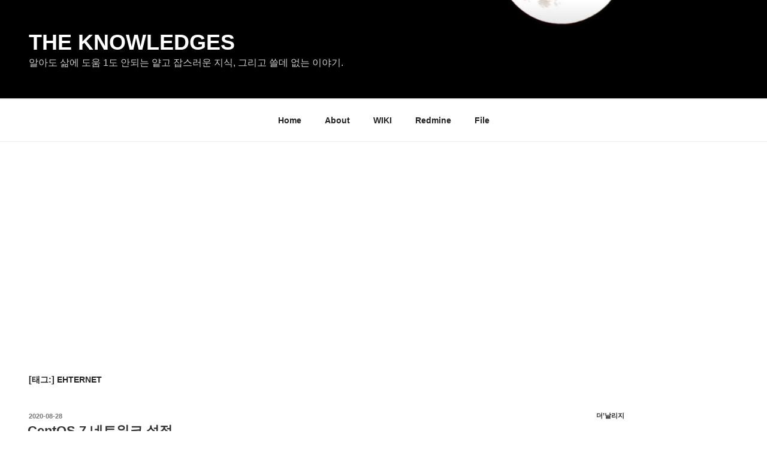

--- FILE ---
content_type: text/html; charset=utf-8
request_url: https://www.google.com/recaptcha/api2/aframe
body_size: 265
content:
<!DOCTYPE HTML><html><head><meta http-equiv="content-type" content="text/html; charset=UTF-8"></head><body><script nonce="c7DtqiTCjvak_AQr01-A-A">/** Anti-fraud and anti-abuse applications only. See google.com/recaptcha */ try{var clients={'sodar':'https://pagead2.googlesyndication.com/pagead/sodar?'};window.addEventListener("message",function(a){try{if(a.source===window.parent){var b=JSON.parse(a.data);var c=clients[b['id']];if(c){var d=document.createElement('img');d.src=c+b['params']+'&rc='+(localStorage.getItem("rc::a")?sessionStorage.getItem("rc::b"):"");window.document.body.appendChild(d);sessionStorage.setItem("rc::e",parseInt(sessionStorage.getItem("rc::e")||0)+1);localStorage.setItem("rc::h",'1768876114310');}}}catch(b){}});window.parent.postMessage("_grecaptcha_ready", "*");}catch(b){}</script></body></html>